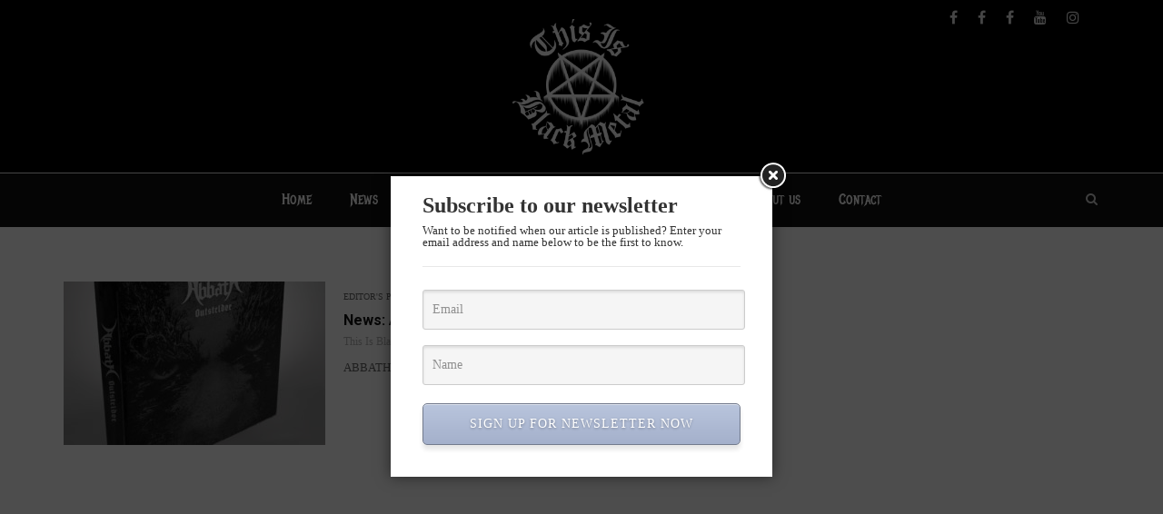

--- FILE ---
content_type: text/html; charset=utf-8
request_url: https://www.google.com/recaptcha/api2/aframe
body_size: 268
content:
<!DOCTYPE HTML><html><head><meta http-equiv="content-type" content="text/html; charset=UTF-8"></head><body><script nonce="npG5F25U_UpzirqxK3PpRg">/** Anti-fraud and anti-abuse applications only. See google.com/recaptcha */ try{var clients={'sodar':'https://pagead2.googlesyndication.com/pagead/sodar?'};window.addEventListener("message",function(a){try{if(a.source===window.parent){var b=JSON.parse(a.data);var c=clients[b['id']];if(c){var d=document.createElement('img');d.src=c+b['params']+'&rc='+(localStorage.getItem("rc::a")?sessionStorage.getItem("rc::b"):"");window.document.body.appendChild(d);sessionStorage.setItem("rc::e",parseInt(sessionStorage.getItem("rc::e")||0)+1);localStorage.setItem("rc::h",'1769184327335');}}}catch(b){}});window.parent.postMessage("_grecaptcha_ready", "*");}catch(b){}</script></body></html>